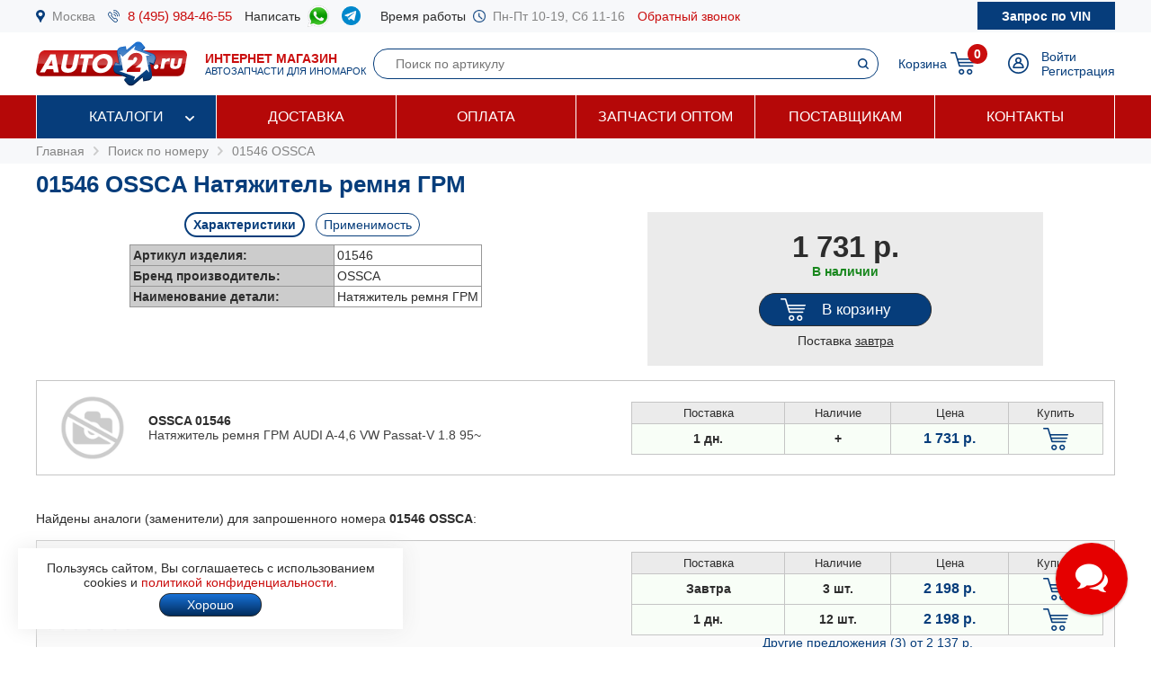

--- FILE ---
content_type: text/html; charset=windows-1251
request_url: https://www.auto2.ru/search/01546/3787/
body_size: 42809
content:
							<html>
<head>
<TITLE>01546 OSSCA Натяжитель ремня ГРМ | AUTO2.RU</TITLE>
<META HTTP-EQUIV="Content-Type" CONTENT="text/html; charset=windows-1251">
<meta name="description" content="Артикул 01546 OSSCA (Натяжитель ремня ГРМ), купить по цене 1731 руб с доставкой по Москве и России, подбор запчастей по VIN бесплатно.">
<meta name='yandex-verification' content='578e0dcbffa9347b' />
<meta name="google-site-verification" content="k16BkoFi7hSFGcFQ_5edsOEKoF0RjON3TZVEZ08_gnc" />
<meta name="viewport" content="width=device-width, initial-scale=1.0, maximum-scale=1.0, user-scalable=no">	
<link rel="canonical" href="https://www.auto2.ru/search/01546/3787/" />
<link href="/i/css.css" rel="stylesheet" type="text/css">
<link href="/css/styles.css?v05122025" rel="stylesheet" type="text/css">
<link href="/css/dws_menu.css?v29082024" type="text/css" rel=stylesheet>

<script src="https://ajax.googleapis.com/ajax/libs/jquery/2.2.0/jquery.min.js"></script>
<script src="/js/JsHttpRequest.js"></script>
<script src="/js/jquery.maskedinput.min.js"></script>
<script src="/js/scripts.js?v05122025"></script>

<script src="/js/readmore.js"></script>
		<!-- Fancybox2 -->
<script type="text/javascript" src="/fancybox2/jquery.fancybox.js"></script>
<script type="text/javascript" src="/fancybox2/jquery.fancybox-thumbs.js"></script>
<link rel="stylesheet" type="text/css" href="/fancybox2/jquery.fancybox.css" media="screen" />
<link rel="stylesheet" type="text/css" href="/fancybox2/jquery.fancybox-thumbs.css" media="screen" />

<link type="text/css"  rel="stylesheet" href="/css/dropdown.css?v=26032020">
<link type="text/css"  rel="stylesheet" href="/css/scrollbar.css?v=26032020">
<script type="text/javascript" src="/js/dropdown.js?26032020"></script>
</head>

<!-- Pixel -->
<script type="text/javascript">
(function (d, w) {
var n = d.getElementsByTagName("script")[0],
s = d.createElement("script");
s.type = "text/javascript";
s.async = true;
s.src = "https://qoopler.ru/index.php?ref="+d.referrer+"&page=" + encodeURIComponent(w.location.href);
n.parentNode.insertBefore(s, n);
})(document, window);
</script>
<!-- /Pixel -->
<script>
$(document).ready(function() {
	$('.fancybox_new_window').fancybox({
		padding:0
	});
});			
$(document).ready(function() {
	$('.fancybox_photo').fancybox({
		title:false
	});
});		
</script>
<body leftmargin="0" topmargin="0" rightmargin="0">
<!--<center><div class="blue size12" style="padding:4px 8px 4px 8px;">Все заказы оформляются <u>только с доставкой</u>, <u class="red">самовывоза нет</u>! Стоимость доставки по Москве от <b>300 р.</b>, <u>бесплатно</u> при заказе <b>от 10 000 р.</b></div></center>-->
<div id="top_phones" style="background-color:#f7f8fa">
	<div class="container_site">
		<div class="container_margin"><!--<center><span class="red b">6 - 9 мая выходные дни</span></center>-->
<div class="wrapper">
	<div class="table" style="height:36px;">
		<div class="td"><img src="/images/icons/place.png" class="icon" style="height:14px;"></div>
		<div class="td"><a href="#map" class="gray">Москва</a></div>
		<div class="td only_desktop"><img src="/images/icons/phone.png" class="icon" style="height:14px;margin-left:14px;"></div>
		<div class="td only_desktop"><a href="tel:+74959844655" onClick="yaCounter52452742.reachGoal('click_phone')" class="size15 margin14">8 (495) 984-46-55</a></div>
<!--	<div class="td only_very_big_desktop"><img src="/images/icons/phone.png" class="icon" style="height:14px;"></div>
		<div class="td only_very_big_desktop"><a href="tel:+79255077556" onClick="yaCounter52452742.reachGoal('click_phone')" class="size15 margin14">8 (925) 507-75-56</a></div>-->
		<div class="td only_big_desktop">Написать &nbsp;</div>
		<div class="td only_big_desktop"><a href="https://api.whatsapp.com/send?phone=79015196674" onClick="yaCounter52452742.reachGoal('click_whatsapp')" class="size15 margin14" title="Whatsapp" target="_blank"><img src="/images/icons/whatsapp.png" style="height:24px;" /></a></div>
		<div class="td only_big_desktop"><a href="https://t.me/auto2ru" onClick="yaCounter52452742.reachGoal('click_telegram')" class="size15 margin14" title="Telegram" target="_blank"><img src="/images/icons/telegram-chat.png" class="icon" style="height:21px;" /></a></div>
				<div class="td only_big_desktop">Время работы &nbsp;</div>
		<div class="td only_desktop"><img src="/images/icons/clock.png" class="icon" style="height:14px;"></div>
		<div class="td only_desktop"><span class="gray margin14">Пн-Пт 10-19, Сб 11-16</span></div>
		<div class="td only_desktop"><a href="/send_form.php?form=send_phone" class="fancybox_new_window" data-fancybox-type="ajax">Обратный звонок</a></div>
	</div>
	<a href="/"><div class="logo_mobile"></div></a>
	<a href="/send_form.php?form=send_vin" class="fancybox_new_window no_decoration" data-fancybox-type="ajax"><span class="blue only_very_big_desktop">Нужна помощь в подборе запчастей?&nbsp; </span><span class="send_vin nobr">Запрос по VIN</span></a>
</div></div>
	</div>
</div>
<div id="top" class="top_bg">
	<div class="container_site">
		<div class="container_margin"><div class="wrapper" style="height:70px;">
	<div id="logo_panel" class="table">
		<div class="td"><div id="menu_mobile" class="mobile_menu_icon only_laptop only_mobile" onclick="showhide('menu_top');"></div></div>
		<a href="/" class="a_logo"><div class="td only_desktop"><div class="logo margin20"></div></div>
		<div class="td only_big_desktop"><span class="red"><b>ИНТЕРНЕТ МАГАЗИН</b></span>
		<br><span class="blue size11">АВТОЗАПЧАСТИ ДЛЯ ИНОМАРОК</span></div></a>
	</div>
	<div  id="search_button" class="lupa margin20 only_mobile"></div>
	<a href="tel:+74959844655" onClick="yaCounter52452742.reachGoal('click_phone')"><div class="phone margin20 only_laptop only_mobile"></div></a>
	<div id="search_panel" class="only_laptop only_desktop" style="flex:1;"><div class="search_top">
<form action="/search/" method="get">
	<div class="table width100">
	<input type="hidden" name="find" value="1">
		<div class="td"><input type="text" name="article" value=""  class="search" style="width:100%;" placeholder="Поиск по артикулу"></div>
		<div class="td" style="width:32px;"><input type="submit" class="submit_search" value=""></div>
	</div>
	</form>
</div></div>
	
	<div class="only_laptop only_mobile"><a href="https://t.me/auto2ru" onClick="yaCounter52452742.reachGoal('click_telegramm')" title="Telegram" target="_blank"><img src="/images/icons/telegram-chat.png" style="height:26px;" /></a></div>

	
	<div id="right_panel" class="table">
		<div class="td only_big_desktop"><a href="/cart/" class="blue" style="margin:0px -8px 0px 14px;">Корзина</a></div>
		<div id="cart_main" class="td"><div class="table">
	<div class="td"><a href="/cart/"><div class="cart_icon"><div class="cart_count_icon"><div class="cart_count_text">0</div></div></div></a></div>
</div></div>
		<div class="td"><a href="/personal/auth/"><div class="login_icon"></div></a></div>
<div class="td only_desktop"><a href="/personal/auth/" class="blue">Войти</a><br><a href="/personal/register/" class="blue">Регистрация</a></div>

<div id="user_menu" class="close">
	<div class="user_menu">
	
	<p><b> </b></p>
	
		<p><a href="/personal/edit/" class="blue">Редактирование профиля</a></p><p><a href="/personal/order/" class="blue">Оформление заказа</a></p><p><a href="/personal/orders/" class="blue">Заказы в работе</a></p><p><a href="/personal/orders/archive/" class="blue">Выданные заказы</a></p><p><a href="/personal/orders/deleted/" class="blue">Снятые заказы</a></p><p><a href="/personal/queries/" class="blue">Подбор запчастей</a></p><p><a href="/personal/cars/" class="blue">Мои автомобили</a></p>	
<a href="/?exit=ok" class="base_color">Выйти &raquo;</a>
</div>


</div>
	</div>
</div>
<script>
jQuery(function($) {
  function fixDiv() {
    var $top = $('#top');
	var $menu_top = $('#menu_top');
	var $menu_mobile = $('#menu_mobile');
	var $search_panel = $('#search_panel');
    if ($(window).scrollTop() > 36) {
	  $top.css({
	  	'width':'100%',
        'position': 'fixed',
        'top': '0px',
		'box-shadow': '0 26px 26px -20px #9F9F9F',
		'z-index':'8000'
      });
	  $menu_top.removeClass('open');
	  $menu_top.addClass('close');
	  $menu_mobile.removeClass('only_laptop only_mobile');
	  $menu_top.css({
	  	'width':'100%',
        'position': 'fixed',
        'top': '70px',
		'z-index':'8000'
      });
	  $search_panel.css({'top': '70px'});
	}  
    else {
      $top.css({
        'position': 'relative',
		'box-shadow': '0 0 0 0'
      });
	  	if (document.documentElement.clientWidth > 799) {
	  		$menu_top.addClass('open');
			$menu_mobile.addClass('only_laptop only_mobile');
		}	
	  $menu_top.css({
        'position': 'relative',
        'top': '0px'
      });
	  $search_panel.css({'top': '106px'});
	  
	} 
  }
  $(window).scroll(fixDiv);
  fixDiv();
});


$("#menu_mobile").click(function() {	
	if ($(document).width()<=800) {
		$('.dws-menu').css('height', window.innerHeight - ($('#top').height()+$('#top_phones').height()));
		//alert($('.dws-menu').css('position'));
	}
});	


$( "#search_button" ).click(function() {
  var $search_panel = $('#search_panel');
  	if ($search_panel.hasClass('only_desktop')) {
		$search_panel.removeClass('only_laptop only_desktop');
		$search_panel.addClass('search_panel_mobile');
		 if ($(window).scrollTop() > 36) { 
		 	$search_panel.css({'top': '70px'});
		 }
	} else {
		$search_panel.removeClass('search_panel_mobile');
		$search_panel.addClass('only_laptop only_desktop');
		 if ($(window).scrollTop() > 36) { 
		 	$search_panel.css({'top': '106px'});
		 }
	} 
});




/*$(document).mouseup(function (e) {
    var $dws_menu = $("#dws-menu");
	var $sub_m1 = $("#sub_m1");
	//alert($sub_m1.is(':checked'));
    if (!$dws_menu.is(e.target) && $sub_m1.is(':checked')) {
      	$sub_m1.attr('checked', false);
    } 
});	*/	
	
</script>
</script></div>
	</div>
</div>
<div id="menu_top" class="menu_top"><div class="menu_top_bg">
	<div class="container_site">
		<div class="container_menu">
			<div id="dws-menu" class="dws-menu">
					<ul>
<li><input type="checkbox" name="toggle" class="toggleSubmenu" id="sub_m1">
	<a href="/catalogs/" >Каталоги</a>
		<label for="sub_m1" class="toggleSubmenu"><i class="fa"></i></label>
	<ul>
		
		<li>
			
			<input type="checkbox" class="toggleSubmenu" id="sub_m1-1">
			<a href="/tcd/">Запчасти для иномарок (легковые)</a>
		
							<label for="sub_m1-1" class="toggleSubmenu"><i class="fa"></i></label>
			<ul><li style="border:0; background-color:#FFFFFF; "><div>
			<div class="ml_menu">
	<div class="manufacturer_list_menu">	
		<div class="man_ul">	
<div class="man_li nobr"><a href="/tcd/audi/">Audi</a></div><div class="man_li nobr"><a href="/tcd/bmw/">BMW</a></div><div class="man_li nobr"><a href="/tcd/chevrolet/">Chevrolet</a></div><div class="man_li nobr"><a href="/tcd/ford/">Ford</a></div><div class="man_li nobr"><a href="/tcd/honda/">Honda</a></div><div class="man_li nobr"><a href="/tcd/hyundai/">Hyundai</a></div><div class="man_li nobr"><a href="/tcd/infiniti/">Infiniti</a></div><div class="man_li nobr"><a href="/tcd/jeep/">Jeep</a></div><div class="man_li nobr"><a href="/tcd/kia/">KIA</a></div><div class="man_li nobr"><a href="/tcd/land-rover/">Land Rover</a></div><div class="man_li nobr"><a href="/tcd/lexus/">Lexus</a></div><div class="man_li nobr"><a href="/tcd/mazda/">Mazda</a></div><div class="man_li nobr"><a href="/tcd/mercedes/">Mercedes</a></div><div class="man_li nobr"><a href="/tcd/mitsubishi/">Mitsubishi</a></div><div class="man_li nobr"><a href="/tcd/nissan/">Nissan</a></div><div class="man_li nobr"><a href="/tcd/peugeot/">Peugeot</a></div><div class="man_li nobr"><a href="/tcd/porsche/">Porsche</a></div><div class="man_li nobr"><a href="/tcd/renault/">Renault</a></div><div class="man_li nobr"><a href="/tcd/skoda/">Skoda</a></div><div class="man_li nobr"><a href="/tcd/subaru/">Subaru</a></div><div class="man_li nobr"><a href="/tcd/suzuki/">Suzuki</a></div><div class="man_li nobr"><a href="/tcd/toyota/">Toyota</a></div><div class="man_li nobr"><a href="/tcd/volvo/">Volvo</a></div><div class="man_li nobr"><a href="/tcd/vw/">VOLKSWAGEN</a></div>		</div>
	</div>
	<br />
<div class="center"><a href="/tcd/" class="blue b">Показать все</a></div>
</div>			</div></li></ul>
					</li>	
			
		<li>
			
			<input type="checkbox" class="toggleSubmenu" id="sub_m1-2">
			<a href="/track/">Грузовые автомобили и автобусы</a>
		
					</li>	
			
		<li>
			
			<input type="checkbox" class="toggleSubmenu" id="sub_m1-3">
			<a href="/original/">Оригинальные запчасти</a>
		
					</li>	
			
		<li>
			
			<input type="checkbox" class="toggleSubmenu" id="sub_m1-4">
			<a href="/catalog/">Категории запчастей</a>
		
						<label for="sub_m1-4" class="toggleSubmenu"><i class="fa"></i></label>
			<ul><li style="border:0; background-color:#FFFFFF; "><div>
			<div class="ml_menu">
	<div class="prd_list_menu">	
		<div class="prd_ul_main" >	
<div class="prd_li nobr"><a href="/catalog/akkumulyator/" class="blue">Аккумулятор</a></div><div class="prd_li nobr"><a href="/catalog/amortizator/" class="blue">Амортизатор</a></div><div class="prd_li nobr"><a href="/catalog/antifriz/" class="blue">Антифриз</a></div><div class="prd_li nobr"><a href="/catalog/vozdushniy-filtr/" class="blue">Воздушный фильтр</a></div><div class="prd_li nobr"><a href="/catalog//" class="blue"></a></div><div class="prd_li nobr"><a href="/catalog/katushka-zazhiganiya/" class="blue">Катушка зажигания</a></div><div class="prd_li nobr"><a href="/catalog/komplekt-podshipnika-stupitsy/" class="blue">Комплект подшипника ступицы</a></div><div class="prd_li nobr"><a href="/catalog/komplekt-remnya-grm/" class="blue">Комплект ремня ГРМ</a></div><div class="prd_li nobr"><a href="/catalog/maslyaniy-filtr/" class="blue">Масляный фильтр</a></div><div class="prd_li nobr"><a href="/catalog/motornoye-maslo/" class="blue">Моторное масло в двигатель</a></div><div class="prd_li nobr"><a href="/catalog/nakonechnik-rulevoy-tyagi/" class="blue">Наконечник рулевой тяги</a></div><div class="prd_li nobr"><a href="/catalog/opora-dvigatelya/" class="blue">Опора двигателя</a></div><div class="prd_li nobr"><a href="/catalog/prokladka-gbc/" class="blue">Прокладка ГБЦ</a></div><div class="prd_li nobr"><a href="/catalog//" class="blue"></a></div><div class="prd_li nobr"><a href="/catalog/prokladka-klapannoy-kryshki/" class="blue">Прокладка клапанной крышки</a></div><div class="prd_li nobr"><a href="/catalog/remen-grm/" class="blue">Ремень ГРМ</a></div><div class="prd_li nobr"><a href="/catalog//" class="blue"></a></div><div class="prd_li nobr"><a href="/catalog/salonniy-filtr/" class="blue">Салонный фильтр</a></div><div class="prd_li nobr"><a href="/catalog/svecha-zazhiganiya/" class="blue">Свеча зажигания</a></div><div class="prd_li nobr"><a href="/catalog/svecha-nakalivaniya/" class="blue">Свеча накала</a></div><div class="prd_li nobr"><a href="/catalog/stoyka-stabilizatora/" class="blue">Стойка стабилизатора</a></div><div class="prd_li nobr"><a href="/catalog/toplivniy-filtr/" class="blue">Топливный фильтр</a></div><div class="prd_li nobr"><a href="/catalog/tormoznoy-disk/" class="blue">Тормозной диск</a></div><div class="prd_li nobr"><a href="/catalog/tormozniye-kolodki/" class="blue">Тормозные колодки</a></div><div class="prd_li nobr"><a href="/catalog/sharovaya-opora/" class="blue">Шаровая опора</a></div><div class="prd_li nobr"><a href="/catalog/shetki-stekloochistitelya/" class="blue">Щетки стеклоочистителя</a></div>		</div>
	</div>
	<br />
<div class="center"><a href="/catalog/" class="blue b">Показать все</a></div>
</div>			</div></li></ul>
					</li>	
			
		<li>
			
			<input type="checkbox" class="toggleSubmenu" id="sub_m1-5">
			<a href="/brand/">Каталог брендов производителей</a>
		
						<label for="sub_m1-5" class="toggleSubmenu"><i class="fa"></i></label>
			<ul><li style="border:0; background-color:#FFFFFF; "><div>
			<div class="ml_menu">
	<div class="manufacturer_list_menu">	
		<div class="man_ul" >	
<div class="man_li nobr"><a href="/brand/80/">MANN</a></div><div class="man_li nobr"><a href="/brand/1315/">VAG</a></div><div class="man_li nobr"><a href="/brand/72/">LEMFORDER</a></div><div class="man_li nobr"><a href="/brand/27/">BOSCH</a></div><div class="man_li nobr"><a href="/brand/30/">FILTRON</a></div><div class="man_li nobr"><a href="/brand/145/">VICTOR REINZ</a></div><div class="man_li nobr"><a href="/brand/410/">TRW</a></div><div class="man_li nobr"><a href="/brand/114/">FEBI</a></div><div class="man_li nobr"><a href="/brand/112/">ELRING</a></div><div class="man_li nobr"><a href="/brand/90/">BREMBO</a></div><div class="man_li nobr"><a href="/brand/37/">GATES</a></div><div class="man_li nobr"><a href="/brand/108/">DENSO</a></div><div class="man_li nobr"><a href="/brand/1169/">STELLOX</a></div><div class="man_li nobr"><a href="/brand/3618/">SAKURA</a></div><div class="man_li nobr"><a href="/brand/2301/">NIBK</a></div><div class="man_li nobr"><a href="/brand/1450/">PATRON</a></div><div class="man_li nobr"><a href="/brand/564/">FENOX</a></div><div class="man_li nobr"><a href="/brand/123/">NGK</a></div><div class="man_li nobr"><a href="/brand/228/">INA</a></div><div class="man_li nobr"><a href="/brand/3673/">LYNXAUTO</a></div>		</div>
	</div>
	<br />
<div class="center"><a href="/brand/" class="blue b">Показать все</a></div>
</div>			</div></li></ul>
					</li>	
		
	</ul>	
		</li>
	
<li><input type="checkbox" name="toggle" class="toggleSubmenu" id="sub_m2">
	<a href="/delivery/" >Доставка</a>
		</li>
	
<li><input type="checkbox" name="toggle" class="toggleSubmenu" id="sub_m3">
	<a href="/pay/" >Оплата</a>
		</li>
	
<li><input type="checkbox" name="toggle" class="toggleSubmenu" id="sub_m4">
	<a href="/corp/" >Запчасти оптом</a>
		</li>
	
<li><input type="checkbox" name="toggle" class="toggleSubmenu" id="sub_m5">
	<a href="/suppliers/" >Поставщикам</a>
		</li>
	
<li><input type="checkbox" name="toggle" class="toggleSubmenu" id="sub_m6">
	<a href="/contacts/" >Контакты</a>
		</li>
	
</ul>
				</div>	
		</div>
	</div>
</div>
</div>
<div style="background-color:#f7f8fa; padding:6px 0px 6px 0px;" itemscope itemtype="https://schema.org/BreadcrumbList">
	<div class="container_site">
		<div class="container_margin">
<a href="/" class="gray">Главная</a> 
			 &nbsp;<img src="/images/icons/p_arrow_next.png">&nbsp; <span itemprop="itemListElement" itemscope itemtype="https://schema.org/ListItem"><a href="/search/" class="gray" itemprop="item"><span itemprop="name">Поиск по номеру</span></a><meta itemprop="position" content="1"></span>
&nbsp;<img src="/images/icons/p_arrow_next.png">&nbsp; <span itemprop="itemListElement" itemscope itemtype="https://schema.org/ListItem"><a href="/search/01546/3787/" class="gray" itemprop="item"><span itemprop="name">01546 OSSCA</span></a><meta itemprop="position" content="1"></span>   		</div>
	</div>
</div>
		<div class="container_site">
	<div class="container_margin">	
<p><h1>01546 OSSCA Натяжитель ремня ГРМ</h1></p>
<div itemscope itemtype="http://schema.org/Product"><p>

	<span itemprop="name" class="close">01546 OSSCA Натяжитель ремня ГРМ</span>
		<div class="article_parameters no_image">
		<a href="#" onclick="show_hide_class('tech',  'about'); add_remove_class ('select', 'tag'); return false;" class="blue"><div id="tech_tag" class="tag select">Характеристики</div></a>
		<a href="#" onclick="show_hide_class('apply',  'about'); add_remove_class ('select', 'tag'); yaCounter52452742.reachGoal('click_apply'); return false;" class="blue"><div class="tag">Применимость</div></a>
		<div id="tech" class="tech about" style="padding-left:8px; padding-right:8px;">
	<table border="0" cellpadding="3" cellspacing="1" bgcolor="#979797" align="center">
		<tr>
			<td width="220" bgcolor="#CCCCCC"><b>Артикул изделия:</b></td>
			<td bgcolor="#FFFFFF">01546</td>
		</tr>
		<tr>
			<td width="220" bgcolor="#CCCCCC"><b>Бренд производитель:</b></td>
			<td bgcolor="#FFFFFF" itemprop="brand">OSSCA</b></td>
		</tr>
				<tr>
			<td width="220" bgcolor="#CCCCCC"><b>Наименование детали:</b></td>
			<td bgcolor="#FFFFFF">Натяжитель ремня ГРМ</td>
		</tr>
			</table>
		</div>
	

	
			<div class="apply about close" style="text-align:left">
		<p><a href="#" onclick="show_hide_class('man_5', 'all_man'); add_remove_class('b', 'man'); add_remove_class('b', 'model'); return false;" class="man">AUDI</a> &nbsp; <a href="#" onclick="show_hide_class('man_121', 'all_man'); add_remove_class('b', 'man'); add_remove_class('b', 'model'); return false;" class="man">VW</a> &nbsp; </p><p><span class="all_man man_5 close"><a href="#" onclick=" add_remove_class('b', 'model'); load_types('5', '253'); return false;" class="model blue">A4 (B5)</a> &nbsp; &nbsp; </span><span class="all_man man_5 close"><a href="#" onclick=" add_remove_class('b', 'model'); load_types('5', '3485'); return false;" class="model blue">A4 Avant (8D, B5)</a> &nbsp; &nbsp; </span><span class="all_man man_5 close"><a href="#" onclick=" add_remove_class('b', 'model'); load_types('5', '258'); return false;" class="model blue">A6 (4A, C4)</a> &nbsp; &nbsp; </span><span class="all_man man_5 close"><a href="#" onclick=" add_remove_class('b', 'model'); load_types('5', '1891'); return false;" class="model blue">A6 (4B, C5)</a> &nbsp; &nbsp; </span><span class="all_man man_5 close"><a href="#" onclick=" add_remove_class('b', 'model'); load_types('5', '3468'); return false;" class="model blue">A6 Avant (4A, C4)</a> &nbsp; &nbsp; </span><span class="all_man man_5 close"><a href="#" onclick=" add_remove_class('b', 'model'); load_types('5', '3395'); return false;" class="model blue">A6 Avant (4B, C5)</a> &nbsp; &nbsp; </span><span class="all_man man_121 close"><a href="#" onclick=" add_remove_class('b', 'model'); load_types('121', '1568'); return false;" class="model blue">PASSAT (B5)</a> &nbsp; &nbsp; </span><span class="all_man man_121 close"><a href="#" onclick=" add_remove_class('b', 'model'); load_types('121', '1907'); return false;" class="model blue">PASSAT Variant (B5)</a> &nbsp; &nbsp; </span></p>
		
		<div id="types" style="overflow-x: auto;"></div> 
		</div>
			</div>
		 <div class="article_price no_image">
	 	<div class="article_price_padding">
			<span itemprop="offers" itemscope itemtype="http://schema.org/Offer">

	<meta itemprop="priceCurrency" content="RUB">
	<meta itemprop="price" content="1731">
	<meta itemprop="url" content="https://www.auto2.ru/search/01546/3787/">

		
	 	<div class="price_card">1 731 р.</div>
		
		<p>		<span class="green b">В наличии</span> 
		<link itemprop="availability" href="http://schema.org/InStock">
						</p>
	<span>	
		<link itemprop="itemCondition" href="http://schema.org/NewCondition">
	<meta itemprop="priceValidUntil" content="17-01-2026">	
		
				
		<a href="#" onclick="yaCounter52452742.reachGoal('click_cart'); return false;" title="Добавить товар в корзину" class="no_decoration"><p><div class="button cart " href="/send_form.php?form=send_cart&article=01546&brand_id=3787&price=1731" onclick="reload_cart('01546_3787_345_67', 'Натяжитель ремня ГРМ AUDI A-4,6 VW Passat-V 1.8 95~', '01546', 1731, 1, 3787, 345, 67);" style="max-width:150px;"><span class="cart_text">В корзину</span></div></p></a>
				 <div>Поставка <u>завтра</u></div>
		 </div>
		 	
	
          
	
 	 </div>
	
	 
	<script>
	$('.cart').fancybox({
				padding:0,
				type:'ajax'
			});
</script>

		<div class="clear"></div>
	</p></div><div id="search_article" class="close22"><p>	
	<div class="wrapper_price" style="background-color:#FFFFFF"   >	
		<div class="price_image"><img src="/images/nophoto.png" width="80" height="80"></div>		
		
				
		
		
		<div class="price_about">	
						<b>OSSCA 01546</b><br />
			
		
				
				
		
		<span class="price_ab_comment base_color">Натяжитель ремня ГРМ AUDI A-4,6 VW Passat-V 1.8 95~ </span>
						</a>		
				</div>
		
		
		
		<div class="price_items"><table border="0" cellpadding="4" cellspacing="1" bgcolor="#c5c5c5" width="100%">
	<tr bgcolor="#ebebeb">
			<td width="120" align="center"><span style="font-size:13px;">Поставка</span></td>
		<td width="80" align="center"><span style="font-size:13px;">Наличие</span></td>
		<td width="90" align="center"><span style="font-size:13px;">Цена</span></td>					
		<td width="70" align="center"><span style="font-size:13px;">Купить</span></td>
	

	<tr id='01546_3787_1' bgcolor="F8FEF7"  >
		<td align="center" class="b">1 дн.</td>
		<td align="center" class="b">+  </td>
											
		<td align="center"><span class="price"><nobr>1 731 р.</nobr></span></td>
		<td align="center">	
						<a href="#" onclick="yaCounter52452742.reachGoal('click_cart'); return false;" title="Добавить товар в корзину"><div href="/send_form.php?form=send_cart&article=01546&brand_id=3787&price=1731" onclick="reload_cart('01546_3787_345_67', 'Натяжитель ремня ГРМ AUDI A-4,6 VW Passat-V 1.8 95~', '01546', 1731, 1, 3787, 345, 67); init_pay_button ();" class="add_cart"></div></a>		
		</td>
	</tr>

		
	
				
</table>
</div>	
		
		</div>
		
		
	
		
		<div class="wrapper_price_border_fix"></div>
	</p></div><br><br><p>Найдены аналоги (заменители) для запрошенного номера <b>01546</b> <b>OSSCA</b>:</p><p>	
	<div class="wrapper_price" style="background-color:#fafafa"   >	
					<div class="price_image">
									<a href="/search/0342004sx/1169/"><img src="/tcdnew-images/4595/4595_03-42004-SX.jpg" border="0" style="max-width:100px;max-height:140px;"></a>
						</div>	
					
		
				
		
		
		<div class="price_about">	
						<a href="/search/0342004sx/1169/" class="price_ab_a"><span class="price_ab_article"><b>STELLOX 0342004SX</b></span>
		
				
		
				
				
		
		<span class="price_ab_comment base_color">Натяжитель ремня ГРМ </span>
						</a>		
				</div>
		
		
		
		<div class="price_items"><table border="0" cellpadding="4" cellspacing="1" bgcolor="#c5c5c5" width="100%">
	<tr bgcolor="#ebebeb">
			<td width="120" align="center"><span style="font-size:13px;">Поставка</span></td>
		<td width="80" align="center"><span style="font-size:13px;">Наличие</span></td>
		<td width="90" align="center"><span style="font-size:13px;">Цена</span></td>					
		<td width="70" align="center"><span style="font-size:13px;">Купить</span></td>
	

	<tr id='0342004sx_1169_1' bgcolor="F8FEF7"  >
		<td align="center" class="b">Завтра</td>
		<td align="center" class="b">3 шт. </td>
											
		<td align="center"><span class="price"><nobr>2 198 р.</nobr></span></td>
		<td align="center">	
						<a href="#" onclick="yaCounter52452742.reachGoal('click_cart'); return false;" title="Добавить товар в корзину"><div href="/send_form.php?form=send_cart&article=0342004sx&brand_id=1169&price=2198" onclick="reload_cart('0342004sx_1169_84_14', 'Натяжитель ремня ГРМ  Audi A6 1.8/T 95>', '0342004SX', 2198, 1, 1169, 84, 14); init_pay_button ();" class="add_cart"></div></a>		
		</td>
	</tr>

		
	
	

	<tr id='0342004sx_1169_2' bgcolor="F8FEF7"  >
		<td align="center" class="b">1 дн.</td>
		<td align="center" class="b">12 шт. </td>
							
		<td align="center"><span class="price"><nobr>2 198 р.</nobr></span></td>
		<td align="center">	
						<a href="#" onclick="yaCounter52452742.reachGoal('click_cart'); return false;" title="Добавить товар в корзину"><div href="/send_form.php?form=send_cart&article=0342004sx&brand_id=1169&price=2198" onclick="reload_cart('0342004sx_1169_269_114', 'Натяжитель ремня ГРМ', '0342004SX', 2198, 1, 1169, 269, 114); init_pay_button ();" class="add_cart"></div></a>		
		</td>
	</tr>

		
	
	

	<tr id='0342004sx_1169_3' bgcolor="F8FEF7"  style="display:none;">
		<td align="center" class="b">1 <script>document.write('дн.')</script></td>
		<td align="center" class="b">+  </td>
							
		<td align="center"><span class="price"><nobr>2 198 р.</nobr></span></td>
		<td align="center">	
						<a href="#" onclick="yaCounter52452742.reachGoal('click_cart'); return false;" title="Добавить товар в корзину"><div href="/send_form.php?form=send_cart&article=0342004sx&brand_id=1169&price=2198" onclick="reload_cart('0342004sx_1169_267_54', 'Натяжитель ремня', '0342004SX', 2198, 1, 1169, 267, 54); init_pay_button ();" class="add_cart"></div></a>		
		</td>
	</tr>

		
	
	

	<tr id='0342004sx_1169_4' bgcolor="F8FEF7"  style="display:none;">
		<td align="center" class="b">1 <script>document.write('дн.')</script></td>
		<td align="center" class="b">2 шт. </td>
							
		<td align="center"><span class="price"><nobr>2 198 р.</nobr></span></td>
		<td align="center">	
						<a href="#" onclick="yaCounter52452742.reachGoal('click_cart'); return false;" title="Добавить товар в корзину"><div href="/send_form.php?form=send_cart&article=0342004sx&brand_id=1169&price=2198" onclick="reload_cart('0342004sx_1169_327_130', 'Натяжитель ремня ГРМ', '0342004SX', 2198, 1, 1169, 327, 130); init_pay_button ();" class="add_cart"></div></a>		
		</td>
	</tr>

		
	
	

	<tr id='0342004sx_1169_5' bgcolor="#EDF7FD"  style="display:none;">
		<td align="center" class="b">30 дней</td>
		<td align="center" class="b">3 шт. </td>
							
		<td align="center"><span class="price"><nobr>2 137 р.</nobr></span></td>
		<td align="center">	
						<a href="#" onclick="yaCounter52452742.reachGoal('click_cart'); return false;" title="Добавить товар в корзину"><div href="/send_form.php?form=send_cart&article=0342004sx&brand_id=1169&price=2137" onclick="reload_cart('0342004sx_1169_157_71', 'Натяжитель ремня ГРМ  Audi A6 1.8/T 95>', '0342004SX', 2137, 1, 1169, 157, 71); init_pay_button ();" class="add_cart"></div></a>		
		</td>
	</tr>

		
	
				
</table>
<center><a id='a_0342004sx_1169', '5' href="javascript:display_price_items('0342004sx_1169', '5', '2 137');" class="blue"><script>document.write('Другие предложения')</script> (3) <nobr>от 2 137 р.</nobr></a></center></div>	
		
		</div>
		
		
	
		
		
	<div class="wrapper_price" style="background-color:#fafafa"   >	
					<div class="price_image">
									<a href="/search/bsg90615041/3521/"><img src="/tcdnew-images/4455/4455_BSG 90-615-041.jpg" border="0" style="max-width:100px;max-height:140px;"></a>
						</div>	
					
		
				
		
		
		<div class="price_about">	
						<a href="/search/bsg90615041/3521/" class="price_ab_a"><span class="price_ab_article"><b>BSG BSG90615041</b></span>
		
				
		
				
				
		
		<span class="price_ab_comment base_color">Натяжитель ремня ГРМ </span>
						</a>		
				</div>
		
		
		
		<div class="price_items"><table border="0" cellpadding="4" cellspacing="1" bgcolor="#c5c5c5" width="100%">
	<tr bgcolor="#ebebeb">
			<td width="120" align="center"><span style="font-size:13px;">Поставка</span></td>
		<td width="80" align="center"><span style="font-size:13px;">Наличие</span></td>
		<td width="90" align="center"><span style="font-size:13px;">Цена</span></td>					
		<td width="70" align="center"><span style="font-size:13px;">Купить</span></td>
	

	<tr id='bsg90615041_3521_1' bgcolor="F8FEF7"  >
		<td align="center" class="b">1 дн.</td>
		<td align="center" class="b">3 шт. </td>
											
		<td align="center"><span class="price"><nobr>2 920 р.</nobr></span></td>
		<td align="center">	
						<a href="#" onclick="yaCounter52452742.reachGoal('click_cart'); return false;" title="Добавить товар в корзину"><div href="/send_form.php?form=send_cart&article=bsg90615041&brand_id=3521&price=2920" onclick="reload_cart('bsg90615041_3521_269_114', 'Натяжитель ремня ГРМ', 'BSG90615041', 2920, 1, 3521, 269, 114); init_pay_button ();" class="add_cart"></div></a>		
		</td>
	</tr>

		
	
				
</table>
</div>	
		
		</div>
		
		
	
		
		<div class="wrapper_price_border_fix"></div>
	</p>	<p>Чтобы быть уверенными, что деталь с артикулом 01546 производителя OSSCA, а также ее замены подойдут на Ваш автомобиль, воспользуйтесь бесплатным <a href="/send_form.php?form=send_vin" class="fancybox_new_window" data-fancybox-type="ajax">подбором по VIN коду</a>, или позвоните по тел. <a href="tel:+74959844655" onClick="yaCounter52452742.reachGoal('click_phone')"><nobr>8 (495) 984-46-55</nobr></a>.</p>
	<script>
if ($(document).width()<=800) {
	document.getElementById('tech').classList.add('close');
	document.getElementById('tech_tag').classList.remove('select');
}
</script>


 
 <script>	
	function load_types (man_id, mod_id) {
	document.getElementById('types').innerHTML = '<center><img src="/images/progress.gif"></center>';
        $.ajax({
          type: 'GET',
          url: '/templates/search_types_reload.php',
          data: 'article=01546&brand_id=3787&sup_id=&man_id='+man_id+'&mod_id='+mod_id,
          success: function(data){
            $('#types').html(data);
        }
    });
}	

$( ".man" ).click(function() {
  $('#types').html('');
});
</script>	</div>
</div>	
<div class="container_full">
<div class="feedback">
	<img src="/images/feedback.png" class="feedback_icon">
	<div class="feedback_container">
		<center>
		<div class="feedback_form" id="feedback">
		<p><center><div class="h1"><b>У Вас есть вопросы?</b></div></p>
		<div id="feedback_msg"><p>Оставьте телефон, мы перезвоним и ответим на них!</p></div>
		<div id="feedback_error_msg" class="red" style="display:none;"><p><noindex>Введите правильно свой номер телефона!</noindex></p></div>
		<noindex><div id="feedback_error_msg2" class="red" style="display:none;"><p>Нужно Ваше согласие на обработку персональных данных!</p></div></noindex>
		<input id="feedback_user_id" type="hidden" name="feedback_user_id" value="0">
		<p class="small"><input  id="phone_feedback" type="text" name="phone" value="" class="site" style="width:240px;" placeholder="Ваш телефон"></p>
		<p><div id="send_feedback" style="width:200px;" value="Получить консультацию" class="button white">Получить консультацию</div></p>
		</center>
		<p style="font-size:12px;"><input id="agreement" type="checkbox" name="agreement" class="new"> <label for="agreement"></label> Соглашаюсь на обработку персональных данных в соответствии с <a href="/agreement/" target="_blank" rel="nofollow">политикой конфиденциальности</a>.</p>
		</p>
		</div></center>
	</div>
</div>

<div class="clear"></div>	



<script>
$(document).ready(function() {
	$("#phone_feedback").mask('+7 (999) 999-99-99', {autoclear: false});
});

$('#send_feedback').click(function()  {
	reload_feedback_form();
});
</script>		
<div id="map" style="width: 100%;height: 414px;"></div>
        <script src="https://api-maps.yandex.ru/2.1.17/?lang=ru_RU" type="text/javascript"></script>
        <script type="text/javascript">
            ymaps.ready(init);
            function init(){       
                var myMap;
                myMap = new ymaps.Map("map", {
                    center: [55.719805, 37.425640],
                    zoom: 16,
                    controls: []
                });
                
                myMap.behaviors.disable('scrollZoom');
                
                myMap.controls.add("zoomControl", {
                    position: {top: 15, left: 15}
                });
                
                var myPlacemark = new ymaps.Placemark([55.719805, 37.425640],
                    {
                      balloonContent: '<p><b>«AUTO2.RU»</b><br>г. Москва, м. Славянский бульвар,<br> Можайское ш., д.25, офис 119/3</p>',
					  iconContent: 'AUTO2.RU'
                    }
					,
					{
	preset: 'islands#redStretchyIcon'
}
                   );      
                myMap.geoObjects.add(myPlacemark);
            
            }
		</script><div class="bottom"  itemscope itemtype="http://schema.org/Organization">
	<div class="container_site">
	<div class="bottom inner">
		<div class="left">
			<div class="left_small">
				<p><div class="h3 white">О КОМПАНИИ</div></p>
				<p class="small"><a href="/about/" class="bottom">О компании</a></p>
				<p class="small"><a href="/contacts/" class="bottom">Контакты</a></p>
				<p class="small"><a href="/agreement/" class="bottom">Политика конфиденциальности</a></p>
				<p class="small"><a href="/garantia-i-vozvrat-tovara/" class="bottom">Гарантия и возврат товара</a></p>
				<p></p>
			</div>	
			<div class="right_small">
				<p><div class="h3 white">ИНТЕРНЕТ-МАГАЗИН</div></p>
				<p class="small"><a href="/catalogs/" class="bottom">Каталоги запчастей</a></p>
				<p class="small"><a href="/brand/" class="bottom">Производители запчастей</a></p>
				<p class="small"><a href="/search/" class="bottom">Поиск по номеру</a></p>
				<p class="small"><a href="/pay/" class="bottom">Оплата</a></p>
				<p class="small"><a href="/delivery/" class="bottom">Доставка</a></p>
				<p></p>
			</div>
		</div>
		<div class="right">
			<div class="left_small">
				<p><div class="h3 white">СОТРУДНИЧЕСТВО</div></p>
				<p class="small"><a href="/suppliers/" class="bottom">Поставщикам</a></p>
				<p class="small"><a href="/corp/" class="bottom">Оптовикам</a></p>
				<p class="small"><a href="/discount/" class="bottom">Скидки</a></p>
				<p></p>
			</div>	
			<div class="right_small">
				<p><div class="h3 white">ЛИЧНЫЙ КАБИНЕТ</div></p>
				<p class="small"><a href="/auth/" class="bottom">Вход для клиентов</a></p>
				<p class="small"><a href="/personal/register/" class="bottom">Регистация</a></p>
				<p class="small"><a href="/personal/orders/" class="bottom">Заказы в работе</a></p>
				<p class="small"><a href="/personal/queries/" class="bottom">Запрос по VIN авто</a></p>
				<p class="small"><a href="/cart/" class="bottom">Корзина товаров</a></p>
			</div>
		</div>
		
		<p><div class="clear"><br /></div></p>
		
		<div class="left">
			<div class="left_small">
				<div class="table">
					<div class="td"><a href="#map"><img src="/images/icons/place_white.png" class="margin20"></a></div>
					<div class="td" style="max-width:250px;" itemprop="address" itemscope itemtype="http://schema.org/PostalAddress">Самовывоз г. <span itemprop="addressLocality">Москва</span>, <span itemprop="streetAddress">Можайское шоссе, д.25, этаж 1, офис 119/3</span> </div>
				</div>
				<p class="big"></p>
			</div>
			<div class="right_small">
				<div class="table">
					<div class="td top"><a href="tel:+74959844655" onClick="yaCounter52452742.reachGoal('click_phone')"><img src="/images/icons/phone_white.png" class="margin20" style="margin-top:8pxx;"></a></div>
					<div class="td"><a href="tel:+74959844655" onClick="yaCounter52452742.reachGoal('click_phone')" class="bottom_phone white" itemprop="telephone">8 (495) 984-46-55</a><br><a href="tel:+79255077556" onClick="yaCounter52452742.reachGoal('click_phone')" class="bottom_phone white">8 (925) 507-75-56</a></div>
				</div>
				<p class="big"></p>
			</div>
		</div>
		
		<div class="right">
			<div class="left_small">
				<div class="table">
					<div class="td"><img src="/images/icons/clock_white.png" class="margin20"></div>
					<div class="td">Время работы<br>Пн-Пт 10-19, Сб 11-16</div>
				</div>
				<p class="big"></p>
			</div>
			<div class="right_small"><p>Принимаем к оплате</p>
			<p><img src="/images/icons/pay_system.png" height="20" ></p>
			
			</div>
		</div>
	</div>
	</div>
	
<div class="clear"></div>

<hr class="bottom">
	<div class="container_site bottom inner2 wrapper">
				<a href="/" class="only_desktop"><img src="/images/logo_bottom.png" border="0" class="margin20"></a>
				<div>© 2003—2026 <span itemprop="name">AUTO2.RU™ интернет магазин запчастей для иномарок в Москве</span>.</div>
				<div><noindex><i><font style="font-size:10px; color:#5d5d5d">0,098		</font></i></noindex></div>
	</div>
</div>
</div><!--LiveInternet counter--><script type="text/javascript"><!--
document.write("<a href='https://www.liveinternet.ru/click' "+
"target=_blank><img src='https://counter.yadro.ru/hit?t27.1;r"+
escape(document.referrer)+((typeof(screen)=="undefined")?"":
";s"+screen.width+"*"+screen.height+"*"+(screen.colorDepth?
screen.colorDepth:screen.pixelDepth))+";u"+escape(document.URL)+
";"+Math.random()+
"' alt='' title='LiveInternet: показано количество просмотров и"+
" посетителей' "+
"border='0' width='1' height='1'><\/a>")
//--></script><!--/LiveInternet-->

<!-- Yandex.Metrika counter -->
<script type="text/javascript">
    (function(m,e,t,r,i,k,a){
        m[i]=m[i]||function(){(m[i].a=m[i].a||[]).push(arguments)};
        m[i].l=1*new Date();
        for (var j = 0; j < document.scripts.length; j++) {if (document.scripts[j].src === r) { return; }}
        k=e.createElement(t),a=e.getElementsByTagName(t)[0],k.async=1,k.src=r,a.parentNode.insertBefore(k,a)
    })(window, document,'script','https://mc.yandex.ru/metrika/tag.js', 'ym');

    ym(52452742, 'init', {clickmap:true, accurateTrackBounce:true, trackLinks:true});
</script>
<noscript><div><img src="https://mc.yandex.ru/watch/52452742" style="position:absolute; left:-9999px;" alt="" /></div></noscript>
<!-- /Yandex.Metrika counter -->
<!-- Google tag (gtag.js) --> <script async src="https://www.googletagmanager.com/gtag/js?id=G-QM52E0HRRG"></script> <script> window.dataLayer = window.dataLayer || []; function gtag(){dataLayer.push(arguments);} gtag('js', new Date()); gtag('config', 'G-QM52E0HRRG'); </script>




<link rel="stylesheet" href="https://cdn.envybox.io/widget/cbk.css"> 
<script type="text/javascript" src="https://cdn.envybox.io/widget/cbk.js?wcb_code=e57aa8e51af66691497a66e1f8640f58" charset="UTF-8" async></script></div>
<div id="scroller" class="b-top" style="display: none;"><div class="b-top-but"></div></div>
<script>$(document).ready(function(){
$(window).scroll(function () {if ($(this).scrollTop() > 0) {$('#scroller').fadeIn();} else {$('#scroller').fadeOut();}});
$('#scroller').click(function () {$('body,html').animate({scrollTop: 0}, 600); return false;});
});	</script>
<script>
	$(document).ready(function() {	
		$('article').readmore({
			maxHeight: 100,
			moreLink: '<div style="text-align: center;"><a href="#">Подробнее..</a></div>',
			lessLink: '<div style="text-align: center;"><a href="#">Скрыть</a></div>'
		});
	});
</script>



<div id="chat_close" onClick="showhide_id('chat');showhide_id('chat_close'); showhide_id('chat-whatsapp'); showhide_id('chat-telegram');" class="chat_close close" title="Закрыть"></div>
<a id="chat-telegram" href="https://t.me/auto2ru" onClick="yaCounter52452742.reachGoal('click_telegram')" class="no_decoraton close" target="_blank" rel="nofollow" title="Чат Telegram"><div class="telegram_chat"></div></a>
<a id="chat-whatsapp" href="https://api.whatsapp.com/send?phone=79015196674" onClick="yaCounter52452742.reachGoal('click_whatsapp')" class="no_decoraton close" target="_blank" rel="nofollow" title="Чат Whatsapp"><div  class="whatsapp_chat"></div></a>

<div id="cookie_info"></div>
<script>
$(document).ready(function() {
	if (sessionStorage.getItem('cookie_session')!=1) {
   	$.ajax({
      url: '/get_cookie_info.php',
	   success: function(data){
            $('#cookie_info').html(data);
        }
    });
	}
});		
</script>
</body>
</html>